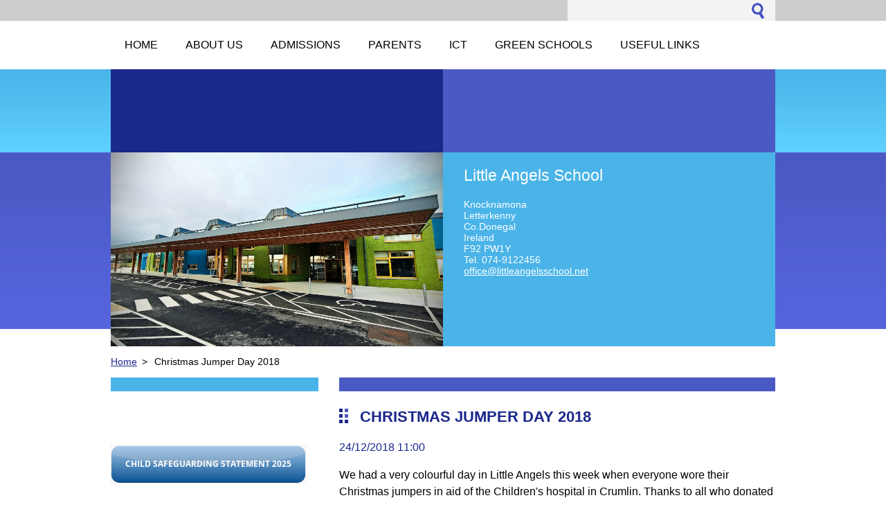

--- FILE ---
content_type: text/html; charset=UTF-8
request_url: https://www.littleangelsschool.net/news/christmas-jumper-day-2018/
body_size: 6622
content:
<!--[if lte IE 9]><!DOCTYPE HTML PUBLIC "-//W3C//DTD HTML 4.01 Transitional//EN" "https://www.w3.org/TR/html4/loose.dtd"><![endif]-->
<!DOCTYPE html>
<!--[if IE]><html class="ie" lang="en"><![endif]-->
<!--[if gt IE 9]><!--> 
<html lang="en">
<!--<![endif]-->
  <head>
    <!--[if lt IE 8]><meta http-equiv="X-UA-Compatible" content="IE=EmulateIE7"><![endif]--><!--[if IE 8]><meta http-equiv="X-UA-Compatible" content="IE=EmulateIE8"><![endif]--><!--[if IE 9]><meta http-equiv="X-UA-Compatible" content="IE=EmulateIE9"><![endif]-->
    <base href="https://www.littleangelsschool.net/">
  <meta charset="utf-8">
  <meta name="description" content="">
  <meta name="keywords" content="Christmas Jumpers 2018,">
  <meta name="generator" content="Webnode">
  <meta name="apple-mobile-web-app-capable" content="yes">
  <meta name="apple-mobile-web-app-status-bar-style" content="black">
  <meta name="format-detection" content="telephone=no">
    <link rel="shortcut icon" href="https://d4033076ea.clvaw-cdnwnd.com/b25f8a8dc4e776bb9793174edfd10583/200008017-d3bf8d3bfb/favicon-LA.ico">
<link rel="canonical" href="https://www.littleangelsschool.net/news/christmas-jumper-day-2018/">
<script type="text/javascript">(function(i,s,o,g,r,a,m){i['GoogleAnalyticsObject']=r;i[r]=i[r]||function(){
			(i[r].q=i[r].q||[]).push(arguments)},i[r].l=1*new Date();a=s.createElement(o),
			m=s.getElementsByTagName(o)[0];a.async=1;a.src=g;m.parentNode.insertBefore(a,m)
			})(window,document,'script','//www.google-analytics.com/analytics.js','ga');ga('create', 'UA-797705-6', 'auto',{"name":"wnd_header"});ga('wnd_header.set', 'dimension1', 'W1');ga('wnd_header.set', 'anonymizeIp', true);ga('wnd_header.send', 'pageview');var pageTrackerAllTrackEvent=function(category,action,opt_label,opt_value){ga('send', 'event', category, action, opt_label, opt_value)};</script>
  <link rel="alternate" type="application/rss+xml" href="https://littleangelsschool.net/rss/all.xml" title="">
<!--[if lte IE 9]><style type="text/css">.cke_skin_webnode iframe {vertical-align: baseline !important;}</style><![endif]-->
    <title>Christmas Jumper Day 2018 :: Little Angels School</title>
    <meta name="robots" content="index, follow">
    <meta name="googlebot" content="index, follow">     
    <link href="https://d11bh4d8fhuq47.cloudfront.net/_system/skins/v2/50001294/css/style.css" rel="stylesheet" type="text/css" media="screen,projection,handheld,tv">
    <link href="https://d11bh4d8fhuq47.cloudfront.net/_system/skins/v2/50001294/css/print.css" rel="stylesheet" type="text/css" media="print">
    <script src="https://d11bh4d8fhuq47.cloudfront.net/_system/skins/v2/50001294/js/functions.js" type="text/javascript"></script>
  
				<script type="text/javascript">
				/* <![CDATA[ */
					
					if (typeof(RS_CFG) == 'undefined') RS_CFG = new Array();
					RS_CFG['staticServers'] = new Array('https://d11bh4d8fhuq47.cloudfront.net/');
					RS_CFG['skinServers'] = new Array('https://d11bh4d8fhuq47.cloudfront.net/');
					RS_CFG['filesPath'] = 'https://www.littleangelsschool.net/_files/';
					RS_CFG['filesAWSS3Path'] = 'https://d4033076ea.clvaw-cdnwnd.com/b25f8a8dc4e776bb9793174edfd10583/';
					RS_CFG['lbClose'] = 'Close';
					RS_CFG['skin'] = 'default';
					if (!RS_CFG['labels']) RS_CFG['labels'] = new Array();
					RS_CFG['systemName'] = 'Webnode';
						
					RS_CFG['responsiveLayout'] = 0;
					RS_CFG['mobileDevice'] = 0;
					RS_CFG['labels']['copyPasteSource'] = 'Read more:';
					
				/* ]]> */
				</script><script type="text/javascript" src="https://d11bh4d8fhuq47.cloudfront.net/_system/client/js/compressed/frontend.package.1-3-108.js?ph=d4033076ea"></script><style type="text/css"></style></head> 
  
  <body>    <div id="body_bg">
      <div id="site">    
        <div id="nonFooter">


    <!-- SEARCH -->
    <div class="search">
    

		  <div id="search">

		<form action="/search/" method="get" id="fulltextSearch">
		
		<fieldset>
		    <label for="fulltextSearchText" class="hidden">
        Search site</label>
      	<input type="text" id="fulltextSearchText" name="text">
        <input class="submit" type="image" 
        src="https://d11bh4d8fhuq47.cloudfront.net/_system/skins/v2/50001294/img/button-search.gif" 
        alt="Search">
 		</fieldset> 

		</form>

      </div>

		 
    <div id="languageSelect"></div>			  
    </div> 
    
    
    <!-- MENU -->
          <script type="text/javascript">
    				/* <![CDATA[ */
    					RubicusFrontendIns.addAbsoluteHeaderBlockId('menuzone');
    				/* ]]> */
    			</script>	      
          


				<!-- MENU -->
				<div id="menuzone">

		<ul class="menu">
	<li class="first"><a href="/home/">
  
  <span>Home</span>
  
  </a></li>
	<li><a href="/about-us/">
  
  <span>About us</span>
  
  </a>
	<ul class="level1">
		<li class="first"><a href="/about-us/our-school-/">
  
  <span>Our School </span>
  
  </a></li>
		<li><a href="/about-us/facilities/">
  
  <span>Facilities</span>
  
  </a></li>
		<li><a href="/about-us/history-of-the-school/">
  
  <span>History of the School</span>
  
  </a></li>
		<li><a href="/about-us/our-staff/">
  
  <span>Our Staff</span>
  
  </a></li>
		<li class="last"><a href="/about-us/board-of-management/">
  
  <span>Board</span>
  
  </a></li>
	</ul>
	</li>
	<li><a href="/admissions2/">
  
  <span>Admissions</span>
  
  </a></li>
	<li><a href="/parents-/">
  
  <span>Parents </span>
  
  </a>
	<ul class="level1">
		<li class="first"><a href="/parents-/calendar/">
  
  <span>Calendar</span>
  
  </a></li>
		<li><a href="/parents-/curriculum/">
  
  <span>Curriculum</span>
  
  </a>
		<ul class="level2">
			<li class="first last"><a href="/parents-/curriculum/junior-cycle/">
  
  <span>Junior Cycle</span>
  
  </a></li>
		</ul>
		</li>
		<li><a href="/parents-/useful-information/">
  
  <span>Useful Information</span>
  
  </a></li>
		<li><a href="/parents-/frequently-asked-questions/">
  
  <span>Frequently Asked Questions</span>
  
  </a></li>
		<li><a href="/parents-/school-policies/">
  
  <span>School Policies</span>
  
  </a></li>
		<li><a href="/parents-/internet-safety/">
  
  <span>Internet Safety</span>
  
  </a></li>
		<li><a href="/parents-/css/">
  
  <span>Child Safeguarding Statement</span>
  
  </a></li>
		<li class="last"><a href="/parents/school-based-july-provision/">
  
  <span>School-based July Provision</span>
  
  </a></li>
	</ul>
	</li>
	<li><a href="/ict/">
  
  <span>ICT</span>
  
  </a>
	<ul class="level1">
		<li class="first"><a href="/ict/ipad-/">
  
  <span>iPad </span>
  
  </a></li>
		<li><a href="/ict/ipad-and-apps/">
  
  <span>Apps</span>
  
  </a></li>
		<li><a href="/ict/useful-software/">
  
  <span>Useful Software</span>
  
  </a></li>
		<li class="last"><a href="/ict/switch-accessible-activities/">
  
  <span>Switch-Accessible Activities</span>
  
  </a></li>
	</ul>
	</li>
	<li><a href="/green-schools/">
  
  <span>Green Schools</span>
  
  </a></li>
	<li class="last"><a href="/useful-links/">
  
  <span>Useful Links</span>
  
  </a>
	<ul class="level1">
		<li class="first"><a href="/useful-links/staff-area/">
  
  <span>Staff Area</span>
  
  </a></li>
		<li><a href="/useful-links/downs-syndrome/">
  
  <span>Down&#039;s Syndrome</span>
  
  </a></li>
		<li><a href="/useful-links/autism/">
  
  <span>Autism</span>
  
  </a></li>
		<li><a href="/useful-links/angelmans-syndrome/">
  
  <span>Angelman&#039;s Syndrome</span>
  
  </a></li>
		<li class="last"><a href="/useful-links/cerebral-palsy/">
  
  <span>Cerebral Palsy</span>
  
  </a></li>
	</ul>
	</li>
</ul>

				</div>
				<!-- END MENU -->	

					
    
    
    <!-- LOGO -->
    <div class="logo"><div class="logo_in"><div id="logo"><a href="home/" title="Go to Homepage."><span id="rbcSystemIdentifierLogo" style="visibility: hidden;">Little Angels School</span></a></div></div></div>

    
    <!-- MOTO -->
    <div class="moto"><p id="moto"><span id="rbcCompanySlogan" class="rbcNoStyleSpan"></span></p></div> 
    
    
    <!-- ILLUSTRATION -->
    <div class="illustration">
    <img src="https://d4033076ea.clvaw-cdnwnd.com/b25f8a8dc4e776bb9793174edfd10583/200008034-0a2910a293/LA-cropped2.png?ph=d4033076ea" width="480" height="280" alt="">    </div>    
    
    
    <!-- INTRODUCTION -->
    <div class="introduction">
        <div class="introduction_in">
        
		
         <div class="contact">   
        	 <div class="box">  
         
		
		
        <h2>Little Angels School</h2>
        Knocknamona<br />
Letterkenny<br />
Co.Donegal<br />
Ireland<br />
F92 PW1Y<br />      
        

      Tel. 074-9122456

	<br /> 
        
									
        <a href="&#109;&#97;&#105;&#108;&#116;&#111;:&#111;&#102;&#102;&#105;&#99;&#101;&#64;&#108;&#105;&#116;&#116;&#108;&#101;&#97;&#110;&#103;&#101;&#108;&#115;&#115;&#99;&#104;&#111;&#111;&#108;&#46;&#110;&#101;&#116;"><span id="rbcContactEmail">&#111;&#102;&#102;&#105;&#99;&#101;&#64;&#108;&#105;&#116;&#116;&#108;&#101;&#97;&#110;&#103;&#101;&#108;&#115;&#115;&#99;&#104;&#111;&#111;&#108;&#46;&#110;&#101;&#116;</span></a>

	           

		
		
           </div>
         </div>
         
					               
           
        </div>           
    </div>    
         

                        
      <!-- NAVIGATOR -->
      <div id="navigator"><div id="pageNavigator" class="rbcContentBlock">                  <a class="navFirstPage" href="/home/">Home</a><span> &gt; </span><span id="navCurrentPage">Christmas Jumper Day 2018</span>         </div></div>      



      
<!-- MAIN CONTENT -->
<div id="main">     


        <!-- LEFTZONE -->
        <div class="leftzone zone">                
          
								
			<div class="box">        

		<p>&nbsp;</p>
<h2><a href="https://d4033076ea.clvaw-cdnwnd.com/b25f8a8dc4e776bb9793174edfd10583/200008074-0a7e40a7e6/zzz%20Little_Angels_CSS_2025%20zzz.pdf"><img alt="" height="53" src="https://d4033076ea.clvaw-cdnwnd.com/b25f8a8dc4e776bb9793174edfd10583/200008031-4a68f4a691/button_safeguarding-statement.png" width="280"></a></h2>
<p>&nbsp;</p>
<p>&nbsp;</p>
<hr>
<hr>

		  
      </div>

		
								
			<div class="box">        

		<div id="cke_pastebin" style="color: rgb(68, 68, 68); font-family: Arial, Tahoma, Verdana, sans-serif; position: absolute; top: 16px; width: 1px; height: 1px; overflow: hidden; left: -1000px;">
	<img alt="" height="350" src="https://d4033076ea.clvaw-cdnwnd.com/b25f8a8dc4e776bb9793174edfd10583/200008075-f08c9f08cb/fb-logo.png" width="350"><img alt="" height="40" src="https://d4033076ea.clvaw-cdnwnd.com/b25f8a8dc4e776bb9793174edfd10583/200000241-5fbab60a52/Facebook-skins-post.png" width="40"><img alt="" height="40" src="https://d4033076ea.clvaw-cdnwnd.com/b25f8a8dc4e776bb9793174edfd10583/200000241-5fbab60a52/Facebook-skins-post.png" width="40">For work placements contact:</div>
<div id="cke_pastebin" style="color: rgb(68, 68, 68); font-family: Arial, Tahoma, Verdana, sans-serif; position: absolute; top: 16px; width: 1px; height: 1px; overflow: hidden; left: -1000px;">
	workplacements@littleangelsschool.ne</div>
<div id="cke_pastebin" style="position: absolute; top: 25.5938px; width: 1px; height: 1px; overflow: hidden; left: -1000px;">
	<p dir="ltr" style="line-height: 1.38; margin-top: 0pt; margin-bottom: 0pt;">&nbsp;</p>
	<div id="cke_pastebin" style="position: absolute; top: 16px; width: 1px; height: 1px; overflow: hidden; left: -1000px;">
		For work placements contact:</div>
	<div id="cke_pastebin" style="position: absolute; top: 16px; width: 1px; height: 1px; overflow: hidden; left: -1000px;">
		workplacements@littleangelsschool.ne</div>
</div>
<p style="text-align: center;">&nbsp;</p>
<h5 style="text-align: center;">Follow us on Facebook!&nbsp;&nbsp;</h5>
<h2 style="text-align: center;"><a href="https://www.facebook.com/pages/Little-Angels-Special-School/257635397644566" target="_blank"><img alt="" height="100" src="https://d4033076ea.clvaw-cdnwnd.com/b25f8a8dc4e776bb9793174edfd10583/200008075-f08c9f08cb/fb-logo.png" width="100"></a></h2>
<div>
	&nbsp;</div>
<div>
	&nbsp;</div>
<hr>
<hr>

		  
      </div>

		
								
			<div class="box">        

		
		  
      </div>

		<div class="rbcWidgetArea widgetGoogleMaps" style="text-align: center;"><iframe src="https://www.google.com/maps/embed?pb=!1m18!1m12!1m3!1d3976!2d0!3d0!2m3!1f0!2f0!3f0!3m2!1i1024!2i768!4f13.1!3m3!1m2!1s0x0%3A0x0!2sLittle+Angels+School%2C+Knocknamona%2C+Letterkenny%2C+Co.+Donegal+F92+PW1Y!5e0!3m2!1sen!2sIE!4v1769429393000" width="300" height="300" style="border: 0;" frameborder="0" border="0" cellspacing="0"></iframe></div>  
                 
        </div>
        <!-- END LEFTZONE -->
        
        
                     
        <!-- MIDDLEZONE -->
        <div id="middlezone">
            

      <div class="box">      	

		

			<h1>Christmas Jumper Day 2018</h1>
					 
          <div class="article"> 
        
                <ins>24/12/2018 11:00</ins>
      
      					<div class="text"><p>We had a very colourful day in Little Angels this week when everyone wore their Christmas jumpers in aid of the Children's hospital in Crumlin. Thanks to all who donated to this very special cause. Here are a few of the classes.</p>
<p><img alt="" src="https://d4033076ea.clvaw-cdnwnd.com/b25f8a8dc4e776bb9793174edfd10583/system_preview_detail_200006654-7d61f7e611/DSCF8298.JPG" style="width: 250px; height: 141px;"><img alt="" src="https://d4033076ea.clvaw-cdnwnd.com/b25f8a8dc4e776bb9793174edfd10583/system_preview_detail_200006655-d931cda2dc/DSCF8300.JPG" style="width: 250px; height: 141px;"><img alt="" src="https://d4033076ea.clvaw-cdnwnd.com/b25f8a8dc4e776bb9793174edfd10583/system_preview_detail_200006656-26823277c0/DSCF8305.JPG" style="width: 250px; height: 141px;"><img alt="" src="https://d4033076ea.clvaw-cdnwnd.com/b25f8a8dc4e776bb9793174edfd10583/system_preview_detail_200006657-797d87a769/DSCF8307.JPG" style="width: 250px; height: 141px;"><img alt="" src="https://d4033076ea.clvaw-cdnwnd.com/b25f8a8dc4e776bb9793174edfd10583/system_preview_detail_200006658-bed9dbfd47/DSCF8314.JPG" style="width: 250px; height: 141px;"><img alt="" src="https://d4033076ea.clvaw-cdnwnd.com/b25f8a8dc4e776bb9793174edfd10583/system_preview_detail_200006659-083da09394/DSCF8319.JPG" style="width: 250px; height: 141px;"></p>
<p>&nbsp;</p>
</div> 

                <div class="cleaner"></div>
                  
      					<div class="rbcTags">
<h4><a href="https://www.littleangelsschool.net/tags/">Tags</a>:</h4>
<p class="tags">
	<a href="/tags/Christmas%20Jumpers%202018/" rel="tag">Christmas Jumpers 2018</a>
	
</p>
</div>

      
      					<div class="rbcBookmarks"><div id="rbcBookmarks200001063"></div></div>
		<script type="text/javascript">
			/* <![CDATA[ */
			Event.observe(window, 'load', function(){
				var bookmarks = '<div style=\"float:left;\"><div style=\"float:left;\"><iframe src=\"//www.facebook.com/plugins/like.php?href=https://www.littleangelsschool.net/news/christmas-jumper-day-2018/&amp;send=false&amp;layout=button_count&amp;width=125&amp;show_faces=false&amp;action=like&amp;colorscheme=light&amp;font&amp;height=21&amp;appId=397846014145828&amp;locale=en_US\" scrolling=\"no\" frameborder=\"0\" style=\"border:none; overflow:hidden; width:125px; height:21px; position:relative; top:1px;\" allowtransparency=\"true\"></iframe></div><div style=\"float:left;\"><a href=\"https://twitter.com/share\" class=\"twitter-share-button\" data-count=\"horizontal\" data-via=\"webnode\" data-lang=\"en\">Tweet</a></div><script type=\"text/javascript\">(function() {var po = document.createElement(\'script\'); po.type = \'text/javascript\'; po.async = true;po.src = \'//platform.twitter.com/widgets.js\';var s = document.getElementsByTagName(\'script\')[0]; s.parentNode.insertBefore(po, s);})();'+'<'+'/scr'+'ipt></div> <div class=\"addthis_toolbox addthis_default_style\" style=\"float:left;\"><a class=\"addthis_counter addthis_pill_style\"></a></div> <script type=\"text/javascript\">(function() {var po = document.createElement(\'script\'); po.type = \'text/javascript\'; po.async = true;po.src = \'https://s7.addthis.com/js/250/addthis_widget.js#pubid=webnode\';var s = document.getElementsByTagName(\'script\')[0]; s.parentNode.insertBefore(po, s);})();'+'<'+'/scr'+'ipt><div style=\"clear:both;\"></div>';
				$('rbcBookmarks200001063').innerHTML = bookmarks;
				bookmarks.evalScripts();
			});
			/* ]]> */
		</script>
		

   				</div>

			<div class="backLink">
        <a class="back" href="archive/news/">
        Back</a>
      </div>

		

			 </div>			

		                                                 
        </div>
        <!-- END MIDDLEZONE -->
                      
        <div class="cleaner"></div>
        
</div>      
<!-- END MAIN CONTENT -->
      
    
      
</div><!-- end nonfooter -->


      
       <!-- FOOTER -->
       <div id="footer">
            <div id="footerLeft">
                <p><strong><span id="rbcFooterText" class="rbcNoStyleSpan">© Little Angels School 2012-2026 - All rights reserved.</span></strong></p>
                   <div class="cleaner"></div>
                   <span class="rbcSignatureText">Powered by <a href="https://www.webnode.com?utm_source=brand&amp;utm_medium=footer&amp;utm_campaign=premium" rel="nofollow" >Webnode</a></span>                   <div class="cleaner"></div>
            </div>
            <div id="footerRight">
                <p>                
                <span class="homepage"><a href="home/" 
                title="Go to Homepage.">
                Homepage</a></span>                            
                <span class="print">
                <a href="#" onclick="window.print(); return false;" 
                title="Print page">
                Print</a></span>
                <span class="sitemap"><a href="/sitemap/" 
                title="Go to site map.">
                Site map</a></span>
                <span class="rss"><a href="/rss/" 
                title="RSS Feeds">
                RSS</a></span>
                </p>
            </div>  
      </div>
      <!-- END FOOTER -->

       </div><!-- end site --> 
    </div><!-- end body_bg -->





    <script src="https://d11bh4d8fhuq47.cloudfront.net/_system/skins/v2/50001294/js/Menu.js" type="text/javascript"></script>

  	<script type="text/javascript">
  		/* <![CDATA[ */
 
  		  build_menu();         				
  
  		/* ]]> */
  	 </script>
    
    <script type="text/javascript">
		/* <![CDATA[ */

			RubicusFrontendIns.addObserver
			({

				onContentChange: function ()
        {
          build_menu();
        },

				onStartSlideshow: function()
				{
					$('slideshowControl').innerHTML	= '<span>Pause<'+'/span>';
					$('slideshowControl').title			= 'Pauses the slideshow';
					$('slideshowControl').onclick		= RubicusFrontendIns.stopSlideshow.bind(RubicusFrontendIns);
				},

				onStopSlideshow: function()
				{
					$('slideshowControl').innerHTML	= '<span>Slideshow<'+'/span>';
					$('slideshowControl').title			= 'Starts the slideshow';
					$('slideshowControl').onclick		= RubicusFrontendIns.startSlideshow.bind(RubicusFrontendIns);
				},

				onShowImage: function()
				{
					if (RubicusFrontendIns.isSlideshowMode())
					{
						$('slideshowControl').innerHTML	= '<span>Pause<'+'/span>';
						$('slideshowControl').title			= 'Pauses the slideshow';
						$('slideshowControl').onclick		= RubicusFrontendIns.stopSlideshow.bind(RubicusFrontendIns);
					}
				}

			 });

  			RubicusFrontendIns.addFileToPreload('https://d11bh4d8fhuq47.cloudfront.net/_system/skins/v2/50001294/img/loading.gif');
  			RubicusFrontendIns.addFileToPreload('https://d11bh4d8fhuq47.cloudfront.net/_system/skins/v2/50001294/img/link.gif');
  			RubicusFrontendIns.addFileToPreload('https://d11bh4d8fhuq47.cloudfront.net/_system/skins/v2/50001294/img/header_links.png');

		/* ]]> */
	 </script>
    
  <div id="rbcFooterHtml"></div><script type="text/javascript">var keenTrackerCmsTrackEvent=function(id){if(typeof _jsTracker=="undefined" || !_jsTracker){return false;};try{var name=_keenEvents[id];var keenEvent={user:{u:_keenData.u,p:_keenData.p,lc:_keenData.lc,t:_keenData.t},action:{identifier:id,name:name,category:'cms',platform:'WND1',version:'2.1.157'},browser:{url:location.href,ua:navigator.userAgent,referer_url:document.referrer,resolution:screen.width+'x'+screen.height,ip:'18.218.51.34'}};_jsTracker.jsonpSubmit('PROD',keenEvent,function(err,res){});}catch(err){console.log(err)};};</script></body>
</html>
